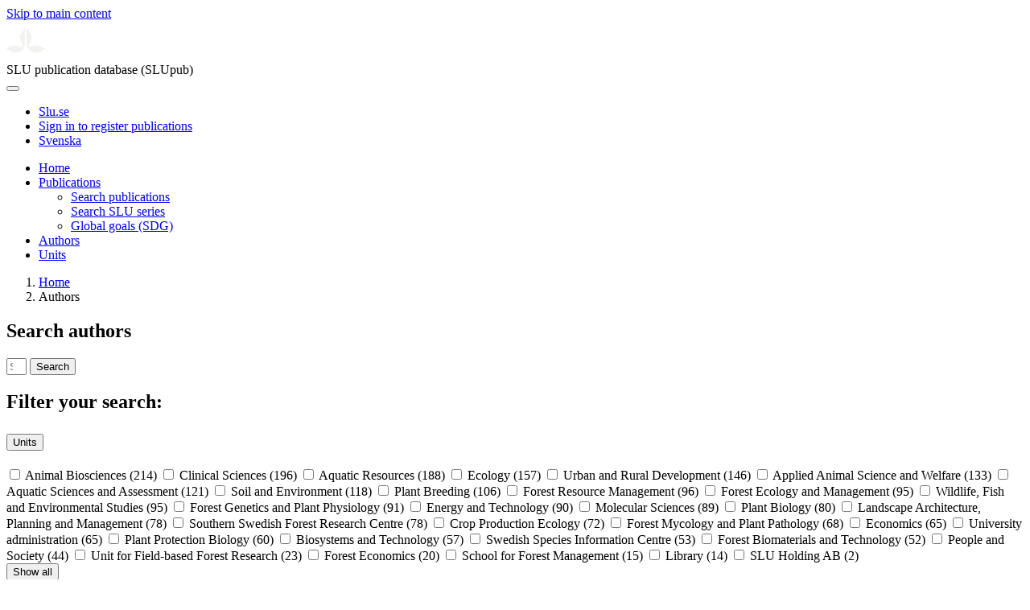

--- FILE ---
content_type: text/html; charset=UTF-8
request_url: https://publications.slu.se/?file=pers/search&lang=en
body_size: 6903
content:

<!DOCTYPE html>
<html lang="en">
<head>
    <meta charset="utf-8">
    <meta name="viewport" content="width=device-width, initial-scale=1, shrink-to-fit=no">

    <title>
    Search authors | SLU publication database (SLUpub)    </title>

    <meta name="description" content="You can search for authors in SLU's publication database (SLUpub) and find active authors at SLU and see in which subjects they have published.">
    <link rel="icon" sizes="16x16" href="/favicon.ico">
    <link rel="icon" href="/icon.svg" type="image/svg+xml">
    <link rel="apple-touch-icon" href="/apple-touch-icon.png">

    <link href="/assets/brand/css/bootstrap.min.css" rel="stylesheet">
    <link href="/assets/brand/css/fonts/fonts.css?v=ed816c8a-1a76-5c17-b497-0bd5dfefcc64" rel="stylesheet">
    <link href="/assets/brand/css/fontawesome/css/regular.min.css?v=ed816c8a-1a76-5c17-b497-0bd5dfefcc64" rel="stylesheet">
    <link href="/assets/brand/css/fontawesome/css/solid.min.css?v=ed816c8a-1a76-5c17-b497-0bd5dfefcc64" rel="stylesheet">
    <link href="/assets/brand/css/fontawesome/css/fontawesome.min.css?v=ed816c8a-1a76-5c17-b497-0bd5dfefcc64" rel="stylesheet">
    <link href="/assets/brand/css/style.css?v=ed816c8a-1a76-5c17-b497-0bd5dfefcc64" rel="stylesheet">
    <link href="/assets/brand/css/hitlist.css?v=ed816c8a-1a76-5c17-b497-0bd5dfefcc64" rel="stylesheet"><link href="/assets/brand/css/facets.css?v=ed816c8a-1a76-5c17-b497-0bd5dfefcc64" rel="stylesheet"><link href="/assets/brand/css/accordion.css?v=ed816c8a-1a76-5c17-b497-0bd5dfefcc64" rel="stylesheet">
            <script type="importmap">
            { "imports": {"helpers":"\/assets\/brand\/js\/helpers.js?v=ed816c8a-1a76-5c17-b497-0bd5dfefcc64","facet-functions":"\/assets\/brand\/js\/facet-functions.js?v=ed816c8a-1a76-5c17-b497-0bd5dfefcc64"} }
        </script>
    
    <meta property="og:title" content="Search authors">
<meta property="og:type" content="website">
<meta property="og:url" content="https://publications.slu.se/?file=pers/search">
<meta property="og:image" content="https://publications.slu.se/apple-touch-icon.png">
<meta property="og:site_name" content="SLU publication database (SLUpub)">
</head>
<body>
    <a class="skip-to-main-link" href="#main">Skip to main content</a>

    <header>
    <div class="container-fluid p-0">
        <div class="row g-0">
            <div class="col-12 col-lg-10 offset-lg-2 col-xxl-9 offset-xxl-3 d-flex">
                <div class="logotype">
                    <svg id="sluMainLogo" xmlns="http://www.w3.org/2000/svg" viewBox="-0 -152 848.43 848.44" width="48" aria-labelledby="sluMainLogoTitle" role="img">
  <title id="sluMainLogoTitle">Swedish University of Agricultural Sciences</title>
  <style>
    #sluMainLogo path { fill: #f2f2f0 }
  </style>
  <g>
    <path d="M867.56,474.7c-58.43,38.71-114,84.5-198.51,84.5-97.68,0-179.9-45.22-195.65-143.29-11.46-71.49-12.89-261.41-12.89-325.85V15.78h1.43c38.67,80.27,107.42,128,107.42,210.78,0,41-13.46,67.55-33.8,106.55-10.6,20.35-26.36,46.35-26.36,70.37,0,14.13,6.59,27.69,30.94,27.69,47.84,0,74.77-24.86,136.93-24.86,71,0,121.75,25.71,190.49,66.69v1.7Z" transform="translate(-19.13 -15.78)" />
    <path d="M19.13,473c68.75-41,119.45-66.69,190.5-66.69,62.16,0,89.08,24.86,136.92,24.86,24.35,0,30.94-13.56,30.94-27.69,0-24-15.75-50-26.35-70.37-20.34-39-33.8-65.57-33.8-106.55,0-82.8,68.75-130.51,107.42-210.78h1.43V89.5c0,65-1.43,254.92-12.89,326.41C397.54,514,315.33,559.2,217.65,559.2c-84.51,0-140.08-45.79-198.52-84.5V473Z" transform="translate(-19.13 -15.78)" />
  </g>
</svg>
                </div>
                <span class="align-self-end global-heading">SLU publication database (SLUpub)</span>
            </div>
        </div>
    </div>

    <!-- Matomo Cloud -->
    <script>
        var _paq = window._paq = window._paq || [];
        /* tracker methods like "setCustomDimension" should be called before "trackPageView" */
        _paq.push(['trackPageView']);
        _paq.push(['enableLinkTracking']);
        (function() {
            var u="https://slu.matomo.cloud/";
            _paq.push(['setTrackerUrl', u+'matomo.php']);
            _paq.push(['setSiteId', '3']);
            var d=document, g=d.createElement('script'), s=d.getElementsByTagName('script')[0];
            g.async=true; g.src='//cdn.matomo.cloud/slu.matomo.cloud/matomo.js'; s.parentNode.insertBefore(g,s);
        })();
    </script>
    <!-- End Matomo Code -->
</header>

<div class="container-fluid p-0">
    <div class="navigation" id="navContainer">
        <div class="row g-0">
            <div class="col-12 col-lg-10 offset-lg-2 col-xxl-9 offset-xxl-3">
                <nav class="navbar navbar-right navbar-expand-md" aria-label="Main">
                    <div class="container-fluid">
                        <button class="navbar-toggler ms-auto" id="navToggler" type="button" data-bs-toggle="collapse" data-bs-target="#navContent" aria-controls="navContent" aria-expanded="false" aria-label="Toggle navigation">
                            <span class="fa-solid fa-bars" aria-hidden="true"></span>
                        </button>
                        <div class="navbar-collapse navigation-items" id="navContent">
                            <div class="external-links">
                                <ul>
                                    <li>
                                        <a href="https://www.slu.se/">Slu.se</a>
                                    </li>
                                    <li>
                                        <a href="https://slupub.slu.se/">Sign in to register publications</a>
                                    </li>
                                    <li class="text-nowrap"><a href="/?file=pers%2Fsearch&lang=se"><span class="fa-solid fa-globe me-2 me-md-1" aria-hidden="true"></span>Svenska</a></li>                                </ul>
                            </div>
                            <ul class="navbar-nav">
                                <li class="nav-item">
                                    <a class="nav-link " href="/?file=search/main&lang=en" tabindex="0">Home</a>
                                </li>
                                <li class="nav-item dropdown">
                                    <a class="nav-link dropdown-toggle " href="/?file=publ/search&lang=en" id="navbarDropdownMenuLink" role="button" tabindex="0" data-bs-toggle="dropdown" aria-expanded="false">
                                        Publications                                    </a>
                                    <ul class="dropdown-menu m-0 pt-0" aria-labelledby="navbarDropdownMenuLink">
                                        <li><a class="dropdown-item ps-3 " href="/?file=publ/search&lang=en">Search publications</a></li>
                                        <li><a class="dropdown-item ps-3 " href="/?file=jour/search&lang=en">Search SLU series</a></li>
                                        <li><a class="dropdown-item ps-3 " href="/?file=sdg/search&lang=en">Global goals (SDG)</a></li>
                                    </ul>
                                </li>
                                <li class="nav-item">
                                    <a class="nav-link active" href="/?file=pers/search&lang=en" tabindex="0">Authors</a>
                                </li>
                                <li class="nav-item">
                                    <a class="nav-link " href="/?file=orga/search&lang=en" tabindex="0">Units</a>
                                </li>
                            </ul>
                                                    </div>
                    </div>
                </nav>
            </div>
        </div>
    </div>
    <nav class="breadcrumbs d-none d-md-block py-md-1" aria-label="Breadcrumb">
        <div class="row g-0">
            <div class="col-12 col-lg-10 offset-lg-2 col-xxl-9 offset-xxl-3">
                                    <ol class="m-0">
                        <li><a href="/?file=search/main&lang=en">Home</a></li>
                                                    <li><span aria-current="page">Authors</span></li>
                                            </ol>
                            </div>
        </div>
    </nav>
</div>

    <main id="main">
        <section aria-labelledby="searchHeading">
    <div class="banner search container-fluid mb-4 p-0">
        <div class="row g-0">
            <div class="col-12 col-lg-8 offset-lg-2 col-xxl-6 offset-xxl-3 p-4">
                <h1 id="searchHeading">Search authors</h1>
                <form class="d-flex search-form">
                    <input type="hidden" name="file" value="pers/search">
                    <input type="hidden" name="lang" value="en">
                    <input type="hidden" name="sort" value="score desc,pers_pns asc">
                                        <input class="flex-fill form-input" id="main_input_q" name="q" placeholder="Search authors" size="1" type="search"  aria-labelledby="searchButton">
                    <button class="search-button" id="searchButton" type="submit">
                        <span class="visually-hidden">Search</span>
                        <span class="fa-solid fa-magnifying-glass" aria-hidden="true"></span>
                    </button>
                    <span
                        class="search-info fa-regular fa-circle-info"
                        tabindex="0"
                        data-bs-toggle="popover"
                        data-bs-html="true"
                        data-bs-trigger="hover focus"
                        data-bs-content="You can use <b>AND</b>, <b>OR</b>, <b>NOT</b>, <b>*</b>, <b>&quot;&quot;</b>, <b>()</b> to limit and expand your search.">
                    </span>
                </form>
            </div>
        </div>
    </div>
</section>
<section class="px-3">
    <div class="container-fluid p-0">
        <div class="row g-0">
                            <div class="col-12 col-xxl-2 offset-xxl-1">
                    <aside class="search-facets" role="search">
                        <form id="facet_form">
                            <div class="accordion" id="facets_accordion">
                                <h2 class="slu-accordion-heading-new">Filter your search:</h2>
                                                                    <div class="slu-accordion-item slim">
                                        <h2 class="slu-accordion-heading" id="heading_cdep_name_en">
                                            <button
                                                class="collapsed js-accordion-btn"
                                                id="pers_search_facet_dn_pers"
                                                type="button"
                                                aria-controls="cdep_name_en"
                                                aria-expanded="false"
                                                data-bs-target="#cdep_name_en"
                                                data-bs-toggle="collapse">
                                                Units                                            </button>
                                        </h2>
                                        <div class="collapse"
                                            id="cdep_name_en"
                                            aria-labelledby="heading_cdep_name_en">
                                            <div class="slu-accordion-content facet-group truncate">
                                                                                                    <label for="fi_cdep_name_en%3A%22Animal+Biosciences%22">
                                                        <input
                                                            class="js-facet-input"
                                                            id="fi_cdep_name_en%3A%22Animal+Biosciences%22"
                                                            name="cdep_name_en"
                                                            type="checkbox"
                                                            value="Animal Biosciences"
                                                                                                                        />
                                                            Animal Biosciences                                                            <span class="facet-count">(<span class="js-group-digits">214</span>)</span>
                                                    </label>
                                                                                                    <label for="fi_cdep_name_en%3A%22Clinical+Sciences%22">
                                                        <input
                                                            class="js-facet-input"
                                                            id="fi_cdep_name_en%3A%22Clinical+Sciences%22"
                                                            name="cdep_name_en"
                                                            type="checkbox"
                                                            value="Clinical Sciences"
                                                                                                                        />
                                                            Clinical Sciences                                                            <span class="facet-count">(<span class="js-group-digits">196</span>)</span>
                                                    </label>
                                                                                                    <label for="fi_cdep_name_en%3A%22Aquatic+Resources%22">
                                                        <input
                                                            class="js-facet-input"
                                                            id="fi_cdep_name_en%3A%22Aquatic+Resources%22"
                                                            name="cdep_name_en"
                                                            type="checkbox"
                                                            value="Aquatic Resources"
                                                                                                                        />
                                                            Aquatic Resources                                                            <span class="facet-count">(<span class="js-group-digits">188</span>)</span>
                                                    </label>
                                                                                                    <label for="fi_cdep_name_en%3A%22Ecology%22">
                                                        <input
                                                            class="js-facet-input"
                                                            id="fi_cdep_name_en%3A%22Ecology%22"
                                                            name="cdep_name_en"
                                                            type="checkbox"
                                                            value="Ecology"
                                                                                                                        />
                                                            Ecology                                                            <span class="facet-count">(<span class="js-group-digits">157</span>)</span>
                                                    </label>
                                                                                                    <label for="fi_cdep_name_en%3A%22Urban+and+Rural+Development%22">
                                                        <input
                                                            class="js-facet-input"
                                                            id="fi_cdep_name_en%3A%22Urban+and+Rural+Development%22"
                                                            name="cdep_name_en"
                                                            type="checkbox"
                                                            value="Urban and Rural Development"
                                                                                                                        />
                                                            Urban and Rural Development                                                            <span class="facet-count">(<span class="js-group-digits">146</span>)</span>
                                                    </label>
                                                                                                    <label for="fi_cdep_name_en%3A%22Applied+Animal+Science+and+Welfare%22">
                                                        <input
                                                            class="js-facet-input"
                                                            id="fi_cdep_name_en%3A%22Applied+Animal+Science+and+Welfare%22"
                                                            name="cdep_name_en"
                                                            type="checkbox"
                                                            value="Applied Animal Science and Welfare"
                                                                                                                        />
                                                            Applied Animal Science and Welfare                                                            <span class="facet-count">(<span class="js-group-digits">133</span>)</span>
                                                    </label>
                                                                                                    <label for="fi_cdep_name_en%3A%22Aquatic+Sciences+and+Assessment%22">
                                                        <input
                                                            class="js-facet-input"
                                                            id="fi_cdep_name_en%3A%22Aquatic+Sciences+and+Assessment%22"
                                                            name="cdep_name_en"
                                                            type="checkbox"
                                                            value="Aquatic Sciences and Assessment"
                                                                                                                        />
                                                            Aquatic Sciences and Assessment                                                            <span class="facet-count">(<span class="js-group-digits">121</span>)</span>
                                                    </label>
                                                                                                    <label for="fi_cdep_name_en%3A%22Soil+and+Environment%22">
                                                        <input
                                                            class="js-facet-input"
                                                            id="fi_cdep_name_en%3A%22Soil+and+Environment%22"
                                                            name="cdep_name_en"
                                                            type="checkbox"
                                                            value="Soil and Environment"
                                                                                                                        />
                                                            Soil and Environment                                                            <span class="facet-count">(<span class="js-group-digits">118</span>)</span>
                                                    </label>
                                                                                                    <label for="fi_cdep_name_en%3A%22Plant+Breeding%22">
                                                        <input
                                                            class="js-facet-input"
                                                            id="fi_cdep_name_en%3A%22Plant+Breeding%22"
                                                            name="cdep_name_en"
                                                            type="checkbox"
                                                            value="Plant Breeding"
                                                                                                                        />
                                                            Plant Breeding                                                            <span class="facet-count">(<span class="js-group-digits">106</span>)</span>
                                                    </label>
                                                                                                    <label for="fi_cdep_name_en%3A%22Forest+Resource+Management%22">
                                                        <input
                                                            class="js-facet-input"
                                                            id="fi_cdep_name_en%3A%22Forest+Resource+Management%22"
                                                            name="cdep_name_en"
                                                            type="checkbox"
                                                            value="Forest Resource Management"
                                                                                                                        />
                                                            Forest Resource Management                                                            <span class="facet-count">(<span class="js-group-digits">96</span>)</span>
                                                    </label>
                                                                                                    <label for="fi_cdep_name_en%3A%22Forest+Ecology+and+Management%22">
                                                        <input
                                                            class="js-facet-input"
                                                            id="fi_cdep_name_en%3A%22Forest+Ecology+and+Management%22"
                                                            name="cdep_name_en"
                                                            type="checkbox"
                                                            value="Forest Ecology and Management"
                                                                                                                        />
                                                            Forest Ecology and Management                                                            <span class="facet-count">(<span class="js-group-digits">95</span>)</span>
                                                    </label>
                                                                                                    <label for="fi_cdep_name_en%3A%22Wildlife%2C+Fish+and+Environmental+Studies%22">
                                                        <input
                                                            class="js-facet-input"
                                                            id="fi_cdep_name_en%3A%22Wildlife%2C+Fish+and+Environmental+Studies%22"
                                                            name="cdep_name_en"
                                                            type="checkbox"
                                                            value="Wildlife, Fish and Environmental Studies"
                                                                                                                        />
                                                            Wildlife, Fish and Environmental Studies                                                            <span class="facet-count">(<span class="js-group-digits">95</span>)</span>
                                                    </label>
                                                                                                    <label for="fi_cdep_name_en%3A%22Forest+Genetics+and+Plant+Physiology%22">
                                                        <input
                                                            class="js-facet-input"
                                                            id="fi_cdep_name_en%3A%22Forest+Genetics+and+Plant+Physiology%22"
                                                            name="cdep_name_en"
                                                            type="checkbox"
                                                            value="Forest Genetics and Plant Physiology"
                                                                                                                        />
                                                            Forest Genetics and Plant Physiology                                                            <span class="facet-count">(<span class="js-group-digits">91</span>)</span>
                                                    </label>
                                                                                                    <label for="fi_cdep_name_en%3A%22Energy+and+Technology%22">
                                                        <input
                                                            class="js-facet-input"
                                                            id="fi_cdep_name_en%3A%22Energy+and+Technology%22"
                                                            name="cdep_name_en"
                                                            type="checkbox"
                                                            value="Energy and Technology"
                                                                                                                        />
                                                            Energy and Technology                                                            <span class="facet-count">(<span class="js-group-digits">90</span>)</span>
                                                    </label>
                                                                                                    <label for="fi_cdep_name_en%3A%22Molecular+Sciences%22">
                                                        <input
                                                            class="js-facet-input"
                                                            id="fi_cdep_name_en%3A%22Molecular+Sciences%22"
                                                            name="cdep_name_en"
                                                            type="checkbox"
                                                            value="Molecular Sciences"
                                                                                                                        />
                                                            Molecular Sciences                                                            <span class="facet-count">(<span class="js-group-digits">89</span>)</span>
                                                    </label>
                                                                                                    <label for="fi_cdep_name_en%3A%22Plant+Biology%22">
                                                        <input
                                                            class="js-facet-input"
                                                            id="fi_cdep_name_en%3A%22Plant+Biology%22"
                                                            name="cdep_name_en"
                                                            type="checkbox"
                                                            value="Plant Biology"
                                                                                                                        />
                                                            Plant Biology                                                            <span class="facet-count">(<span class="js-group-digits">80</span>)</span>
                                                    </label>
                                                                                                    <label for="fi_cdep_name_en%3A%22Landscape+Architecture%2C+Planning+and+Management%22">
                                                        <input
                                                            class="js-facet-input"
                                                            id="fi_cdep_name_en%3A%22Landscape+Architecture%2C+Planning+and+Management%22"
                                                            name="cdep_name_en"
                                                            type="checkbox"
                                                            value="Landscape Architecture, Planning and Management"
                                                                                                                        />
                                                            Landscape Architecture, Planning and Management                                                            <span class="facet-count">(<span class="js-group-digits">78</span>)</span>
                                                    </label>
                                                                                                    <label for="fi_cdep_name_en%3A%22Southern+Swedish+Forest+Research+Centre%22">
                                                        <input
                                                            class="js-facet-input"
                                                            id="fi_cdep_name_en%3A%22Southern+Swedish+Forest+Research+Centre%22"
                                                            name="cdep_name_en"
                                                            type="checkbox"
                                                            value="Southern Swedish Forest Research Centre"
                                                                                                                        />
                                                            Southern Swedish Forest Research Centre                                                            <span class="facet-count">(<span class="js-group-digits">78</span>)</span>
                                                    </label>
                                                                                                    <label for="fi_cdep_name_en%3A%22Crop+Production+Ecology%22">
                                                        <input
                                                            class="js-facet-input"
                                                            id="fi_cdep_name_en%3A%22Crop+Production+Ecology%22"
                                                            name="cdep_name_en"
                                                            type="checkbox"
                                                            value="Crop Production Ecology"
                                                                                                                        />
                                                            Crop Production Ecology                                                            <span class="facet-count">(<span class="js-group-digits">72</span>)</span>
                                                    </label>
                                                                                                    <label for="fi_cdep_name_en%3A%22Forest+Mycology+and+Plant+Pathology%22">
                                                        <input
                                                            class="js-facet-input"
                                                            id="fi_cdep_name_en%3A%22Forest+Mycology+and+Plant+Pathology%22"
                                                            name="cdep_name_en"
                                                            type="checkbox"
                                                            value="Forest Mycology and Plant Pathology"
                                                                                                                        />
                                                            Forest Mycology and Plant Pathology                                                            <span class="facet-count">(<span class="js-group-digits">68</span>)</span>
                                                    </label>
                                                                                                    <label for="fi_cdep_name_en%3A%22Economics%22">
                                                        <input
                                                            class="js-facet-input"
                                                            id="fi_cdep_name_en%3A%22Economics%22"
                                                            name="cdep_name_en"
                                                            type="checkbox"
                                                            value="Economics"
                                                                                                                        />
                                                            Economics                                                            <span class="facet-count">(<span class="js-group-digits">65</span>)</span>
                                                    </label>
                                                                                                    <label for="fi_cdep_name_en%3A%22University+administration%22">
                                                        <input
                                                            class="js-facet-input"
                                                            id="fi_cdep_name_en%3A%22University+administration%22"
                                                            name="cdep_name_en"
                                                            type="checkbox"
                                                            value="University administration"
                                                                                                                        />
                                                            University administration                                                            <span class="facet-count">(<span class="js-group-digits">65</span>)</span>
                                                    </label>
                                                                                                    <label for="fi_cdep_name_en%3A%22Plant+Protection+Biology%22">
                                                        <input
                                                            class="js-facet-input"
                                                            id="fi_cdep_name_en%3A%22Plant+Protection+Biology%22"
                                                            name="cdep_name_en"
                                                            type="checkbox"
                                                            value="Plant Protection Biology"
                                                                                                                        />
                                                            Plant Protection Biology                                                            <span class="facet-count">(<span class="js-group-digits">60</span>)</span>
                                                    </label>
                                                                                                    <label for="fi_cdep_name_en%3A%22Biosystems+and+Technology%22">
                                                        <input
                                                            class="js-facet-input"
                                                            id="fi_cdep_name_en%3A%22Biosystems+and+Technology%22"
                                                            name="cdep_name_en"
                                                            type="checkbox"
                                                            value="Biosystems and Technology"
                                                                                                                        />
                                                            Biosystems and Technology                                                            <span class="facet-count">(<span class="js-group-digits">57</span>)</span>
                                                    </label>
                                                                                                    <label for="fi_cdep_name_en%3A%22Swedish+Species+Information+Centre%22">
                                                        <input
                                                            class="js-facet-input"
                                                            id="fi_cdep_name_en%3A%22Swedish+Species+Information+Centre%22"
                                                            name="cdep_name_en"
                                                            type="checkbox"
                                                            value="Swedish Species Information Centre"
                                                                                                                        />
                                                            Swedish Species Information Centre                                                            <span class="facet-count">(<span class="js-group-digits">53</span>)</span>
                                                    </label>
                                                                                                    <label for="fi_cdep_name_en%3A%22Forest+Biomaterials+and+Technology%22">
                                                        <input
                                                            class="js-facet-input"
                                                            id="fi_cdep_name_en%3A%22Forest+Biomaterials+and+Technology%22"
                                                            name="cdep_name_en"
                                                            type="checkbox"
                                                            value="Forest Biomaterials and Technology"
                                                                                                                        />
                                                            Forest Biomaterials and Technology                                                            <span class="facet-count">(<span class="js-group-digits">52</span>)</span>
                                                    </label>
                                                                                                    <label for="fi_cdep_name_en%3A%22People+and+Society%22">
                                                        <input
                                                            class="js-facet-input"
                                                            id="fi_cdep_name_en%3A%22People+and+Society%22"
                                                            name="cdep_name_en"
                                                            type="checkbox"
                                                            value="People and Society"
                                                                                                                        />
                                                            People and Society                                                            <span class="facet-count">(<span class="js-group-digits">44</span>)</span>
                                                    </label>
                                                                                                    <label for="fi_cdep_name_en%3A%22Unit+for+Field-based+Forest+Research%22">
                                                        <input
                                                            class="js-facet-input"
                                                            id="fi_cdep_name_en%3A%22Unit+for+Field-based+Forest+Research%22"
                                                            name="cdep_name_en"
                                                            type="checkbox"
                                                            value="Unit for Field-based Forest Research"
                                                                                                                        />
                                                            Unit for Field-based Forest Research                                                            <span class="facet-count">(<span class="js-group-digits">23</span>)</span>
                                                    </label>
                                                                                                    <label for="fi_cdep_name_en%3A%22Forest+Economics%22">
                                                        <input
                                                            class="js-facet-input"
                                                            id="fi_cdep_name_en%3A%22Forest+Economics%22"
                                                            name="cdep_name_en"
                                                            type="checkbox"
                                                            value="Forest Economics"
                                                                                                                        />
                                                            Forest Economics                                                            <span class="facet-count">(<span class="js-group-digits">20</span>)</span>
                                                    </label>
                                                                                                    <label for="fi_cdep_name_en%3A%22School+for+Forest+Management%22">
                                                        <input
                                                            class="js-facet-input"
                                                            id="fi_cdep_name_en%3A%22School+for+Forest+Management%22"
                                                            name="cdep_name_en"
                                                            type="checkbox"
                                                            value="School for Forest Management"
                                                                                                                        />
                                                            School for Forest Management                                                            <span class="facet-count">(<span class="js-group-digits">15</span>)</span>
                                                    </label>
                                                                                                    <label for="fi_cdep_name_en%3A%22Library%22">
                                                        <input
                                                            class="js-facet-input"
                                                            id="fi_cdep_name_en%3A%22Library%22"
                                                            name="cdep_name_en"
                                                            type="checkbox"
                                                            value="Library"
                                                                                                                        />
                                                            Library                                                            <span class="facet-count">(<span class="js-group-digits">14</span>)</span>
                                                    </label>
                                                                                                    <label for="fi_cdep_name_en%3A%22SLU+Holding+AB%22">
                                                        <input
                                                            class="js-facet-input"
                                                            id="fi_cdep_name_en%3A%22SLU+Holding+AB%22"
                                                            name="cdep_name_en"
                                                            type="checkbox"
                                                            value="SLU Holding AB"
                                                                                                                        />
                                                            SLU Holding AB                                                            <span class="facet-count">(<span class="js-group-digits">2</span>)</span>
                                                    </label>
                                                                                                    <div class="slu-button-wrapper">
                                                        <button class="js-facet-all text-button" type="button" data-facet="cdep_name_en" data-button="pers_search_facet_dn_pers">Show all <span class="fa-regular fa-chevron-down" aria-hidden="true"></span></button>
                                                    </div>
                                                                                            </div>
                                        </div>
                                    </div>
                                                            </div>
                        </form>
                    </aside>
                </div>
                        <div class="text-column col-12 col-lg-8 offset-lg-2 col-xxl-6 offset-xxl-0 mb-4">
                <h2 class="mb-3">Authors</h2>
                <div id="filterPills"></div>
                <div class="search-functions mb-3">
   <div class="search-functions-label py-2">1-25 out of <span class="js-group-digits">2822</span> results</div>
   <div class="vr d-none d-lg-block mx-3"></div>
   <div><label class="search-functions-label me-2" for="selectSort">Sort:</label><div class="select-dropdown me-1"><select id="selectSort">
            <option value="score desc,pers_pns asc" selected>Authors A-Ö</option>
            <option value="score desc,pers_pns desc">Authors Ö-A</option></select><span class="select-dropdown-focus"></span></div>
   </div>
</div><article class="search-hit-item">
   <h1><a href="?file=pers/show&amp;sort=PY%20desc,slu_last_update%20desc&amp;cid=40095173&amp;lang=en">Aagaard Hagemann, Frederik</a></h1>
   <p>Department of Landscape Architecture, Planning and Management</p>
</article><article class="search-hit-item">
   <h1><a href="?file=pers/show&amp;sort=PY%20desc,slu_last_update%20desc&amp;cid=31926049&amp;lang=en">Aagaard Jakobsen, Niels</a></h1>
   <p>Unit for Field-based Forest Research</p>
</article><article class="search-hit-item">
   <h1><a href="?file=pers/show&amp;sort=PY%20desc,slu_last_update%20desc&amp;cid=172605132&amp;lang=en">Abdelfattah, Dalia</a></h1>
   <p>Department of Energy and Technology</p>
</article><article class="search-hit-item">
   <h1><a href="?file=pers/show&amp;sort=PY%20desc,slu_last_update%20desc&amp;cid=136458219&amp;lang=en">Abebe, Admas Alemu</a></h1>
   <p>Department of Plant Breeding</p>
</article><article class="search-hit-item">
   <h1><a href="?file=pers/show&amp;sort=PY%20desc,slu_last_update%20desc&amp;cid=3410029&amp;lang=en">Abouhatab, Assem</a></h1>
   <p>Department of Economics</p>
</article><article class="search-hit-item">
   <h1><a href="?file=pers/show&amp;sort=PY%20desc,slu_last_update%20desc&amp;cid=3573710&amp;lang=en">Abrahamsson, Tommy</a></h1>
   <p>School for Forest Management</p>
</article><article class="search-hit-item">
   <h1><a href="?file=pers/show&amp;sort=PY%20desc,slu_last_update%20desc&amp;cid=3135664&amp;lang=en">Abreha, Kibrom</a></h1>
   <p>Department of Plant Breeding</p>
</article><article class="search-hit-item">
   <h1><a href="?file=pers/show&amp;sort=PY%20desc,slu_last_update%20desc&amp;cid=258946448&amp;lang=en">Abreu Junior, Aureo Aparecido</a></h1>
   <p>Department of Energy and Technology</p>
</article><article class="search-hit-item">
   <h1><a href="?file=pers/show&amp;sort=PY%20desc,slu_last_update%20desc&amp;cid=233443315&amp;lang=en">Adam, Nasir</a></h1>
   <p>Department of Economics</p>
</article><article class="search-hit-item">
   <h1><a href="?file=pers/show&amp;sort=PY%20desc,slu_last_update%20desc&amp;cid=136454766&amp;lang=en">Adamopoulos, Stergios</a></h1>
   <p>Department of Forest Biomaterials and Technology</p>
</article><article class="search-hit-item">
   <h1><a href="?file=pers/show&amp;sort=PY%20desc,slu_last_update%20desc&amp;cid=195498981&amp;lang=en">Adepu, Saritha</a></h1>
   <p>Department of Animal Biosciences</p>
</article><article class="search-hit-item">
   <h1><a href="?file=pers/show&amp;sort=PY%20desc,slu_last_update%20desc&amp;cid=259690320&amp;lang=en">Adhikari, Binod</a></h1>
   <p>Department of Urban and Rural Development</p>
</article><article class="search-hit-item">
   <h1><a href="?file=pers/show&amp;sort=PY%20desc,slu_last_update%20desc&amp;cid=154164&amp;lang=en">Adill, Anders</a></h1>
   <p>Department of Aquatic Resources (SLU Aqua)</p>
</article><article class="search-hit-item">
   <h1><a href="?file=pers/show&amp;sort=PY%20desc,slu_last_update%20desc&amp;cid=511274&amp;lang=en">Adler, Anneli</a></h1>
   <p>Department of Crop Production Ecology</p>
</article><article class="search-hit-item">
   <h1><a href="?file=pers/show&amp;sort=PY%20desc,slu_last_update%20desc&amp;cid=307326&amp;lang=en">Adler, Sven</a></h1>
   <p>Department of Forest Resource Management</p>
</article><article class="search-hit-item">
   <h1><a href="?file=pers/show&amp;sort=PY%20desc,slu_last_update%20desc&amp;cid=45475561&amp;lang=en">Af Sandeberg, Agnes</a></h1>
   <p>Department of Economics</p>
</article><article class="search-hit-item">
   <h1><a href="?file=pers/show&amp;sort=PY%20desc,slu_last_update%20desc&amp;cid=34438041&amp;lang=en">Agar, David</a></h1>
   <p>Department of Forest Biomaterials and Technology</p>
</article><article class="search-hit-item">
   <h1><a href="?file=pers/show&amp;sort=PY%20desc,slu_last_update%20desc&amp;cid=289772&amp;lang=en">Agback, Peter</a></h1>
   <p>Department of Molecular Sciences</p>
</article><article class="search-hit-item">
   <h1><a href="?file=pers/show&amp;sort=PY%20desc,slu_last_update%20desc&amp;cid=43696250&amp;lang=en">Agback, Tatiana</a></h1>
   <p>Department of Molecular Sciences</p>
</article><article class="search-hit-item">
   <h1><a href="?file=pers/show&amp;sort=PY%20desc,slu_last_update%20desc&amp;cid=520453&amp;lang=en">Ageheim, Sofia</a></h1>
   <p>Department of Clinical Sciences</p>
</article><article class="search-hit-item">
   <h1><a href="?file=pers/show&amp;sort=PY%20desc,slu_last_update%20desc&amp;cid=378011&amp;lang=en">Agenäs, Sigrid</a></h1>
   <p>Department of Applied Animal Science and Welfare</p>
</article><article class="search-hit-item">
   <h1><a href="?file=pers/show&amp;sort=PY%20desc,slu_last_update%20desc&amp;cid=336404&amp;lang=en">Agestam, Eric</a></h1>
   <p>Southern Swedish Forest Research Centre</p>
</article><article class="search-hit-item">
   <h1><a href="?file=pers/show&amp;sort=PY%20desc,slu_last_update%20desc&amp;cid=31930613&amp;lang=en">Agstam-Norlin, Oskar</a></h1>
   <p>Department of Aquatic Sciences and Assessment</p>
</article><article class="search-hit-item">
   <h1><a href="?file=pers/show&amp;sort=PY%20desc,slu_last_update%20desc&amp;cid=40085979&amp;lang=en">Aguilar Cabezas, Francisco X</a></h1>
   <p>Department of Forest Economics</p>
</article><article class="search-hit-item">
   <h1><a href="?file=pers/show&amp;sort=PY%20desc,slu_last_update%20desc&amp;cid=30940587&amp;lang=en">Aguilera Nuñez, Guillermo</a></h1>
   <p>Department of Ecology</p>
</article><nav class="pagination-links" aria-label="Pagination">
   <ul>
      <li><a class="current-page" href="#" aria-current="page"><span class="visually-hidden">Page&nbsp;</span><span>1</span></a></li>
      <li><a class="pagination-link" href="#" data-value="&amp;start=25"><span class="visually-hidden">Go to page&nbsp;</span><span>2</span></a></li>
      <li><a class="pagination-link" href="#" data-value="&amp;start=50"><span class="visually-hidden">Go to page&nbsp;</span><span>3</span></a></li>
      <li><a class="pagination-link" href="#" data-value="&amp;start=75"><span class="visually-hidden">Go to page&nbsp;</span><span>4</span></a></li>
      <li><a class="pagination-link" href="#" data-value="&amp;start=100"><span class="visually-hidden">Go to page&nbsp;</span><span>5</span></a></li>
      <li><a class="pagination-link" href="#" data-value="&amp;start=125"><span class="visually-hidden">Go to page&nbsp;</span><span>6</span></a></li>
      <li><a class="pagination-link" href="#" data-value="&amp;start=25"><span class="fa-solid fa-chevron-right fa-fw" aria-hidden="true"></span><span class="visually-hidden">Go to next page</span></a></li>
   </ul>
</nav><nav class="page-size" aria-labelledby="pageSizeLabel"><span id="pageSizeLabel" aria-hidden="true">Results per page</span><ul>
      <li><a class="current-page" href="#" aria-current="page"><span class="visually-hidden">Showing&nbsp;</span><span>25</span></a></li>
      <li><a href="#" id="pageSize" data-value="&amp;start=0&amp;rows=50"><span class="visually-hidden">Show&nbsp;</span><span>50</span></a></li>
   </ul>
</nav>            </div>
        </div>
    </div>
</section>
<script src="/assets/brand/js/hitlist-functions.js?v=ed816c8a-1a76-5c17-b497-0bd5dfefcc64" type="module"></script>
<script type="module">
    import { facetEventSetup, restoreFacetState, renderFilterPills } from 'facet-functions';
    let fq = [];
    facetEventSetup(fq);
    restoreFacetState();
    renderFilterPills(fq, "Remove&nbsp;all&nbsp;filters");
</script>
    </main>

    <footer class="px-3">
    <div class="container-fluid p-0">
        <div class="row g-0">
            <div class="col-12 col-lg-4 offset-lg-2 col-xxl-3 offset-xxl-3">
                <h2>Feedback and Support</h2>
                <ul class="list-unstyled">
                    <li>
                        <a class="dark-bg" href="mailto:library@slu.se">Email: library@slu.se</a>
                    </li>
                    <li>
                        <a class="dark-bg" href="https://www.slu.se/en/library/publish/register-and-publish-in-slus-publication-database/">Guide for registering and publishing</a>
                    </li>
                </ul>
            </div>
            <div class="col-12 col-lg-4 col-xxl-3">
                <h2>SLU publication database search</h2>
                <ul class="list-unstyled">
                    <li>
                        <a class="dark-bg" href="https://www.slu.se/en/library/contact/processing-of-personal-data/">Privacy</a>
                    </li>
                    <li>
                        <a class="dark-bg" href="https://www.slu.se/en/library/contact/accessibility-statement/">Accessibility</a>
                    </li>
                    <li>
                        <a class="dark-bg" href="/?file=misc/about&lang=en">About SLU publication database search</a>
                    </li>
                </ul>
            </div>
        </div>
    </div>

    <!-- Git Info -->
    
</footer>

    <script src="/assets/brand/js/bootstrap.bundle.min.js"></script>     <script src="/assets/brand/js/group-digits.js?v=ed816c8a-1a76-5c17-b497-0bd5dfefcc64"></script>
    <script>
        const navToggler = document.getElementById('navToggler');
        navToggler.classList.add('collapsed');
        navToggler.addEventListener('click', function () {
            document.getElementById('navContainer').classList.toggle('expanded');
        });
        document.getElementById('navContent').classList.add('collapse');
        Array.from(document.getElementsByClassName('js-group-digits')).forEach(e => groupDigits(e));
        var popoverTriggerList = [].slice.call(document.querySelectorAll('[data-bs-toggle="popover"]'));
        var popoverList = popoverTriggerList.map(function (popoverTriggerEl) {
            return new bootstrap.Popover(popoverTriggerEl);
        });
    </script>
</body>
</html>
